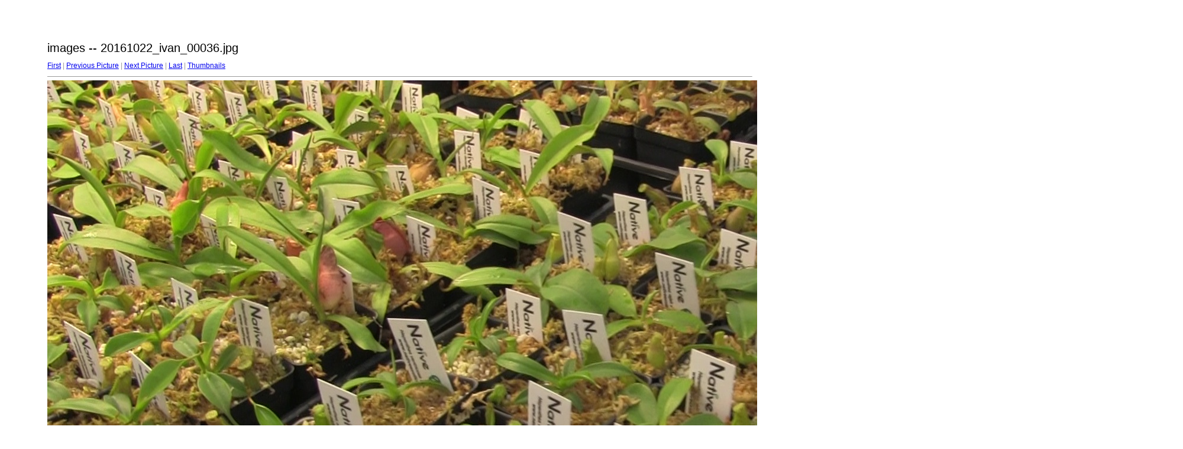

--- FILE ---
content_type: text/html
request_url: https://captivatedthefilm.com/gallery/target378.html
body_size: 197
content:
<html>
<head>
<meta http-equiv="Content-Type" content="text/html; charset=UTF-8">
<title>20161022_ivan_00036.jpg</title>
<link rel="stylesheet" href="style.css" type="text/css">
</head>
<body bgcolor="#FFFFFF" text="#000000">
<span class="textbg">images -- 20161022_ivan_00036.jpg </span><br> <span class="textsm"></span>
<p><span class="textreg">
<a href="target0.html">First</a> |
<a href="target377.html">Previous Picture</a> |
<a href="target379.html">Next Picture</a> |
<a href="target463.html">Last</a> | <a href="index.html">Thumbnails</a><br>
</span><hr size="1">



<a href="index.html"><img src="images/20161022_ivan_00036.jpg" width="1920" height="1090" title="20161022_ivan_00036.jpg (large)" border="0"></a><p>
<map name="Map">
  <area shape="rect" coords="95,1,129,44" href="frameset.htm">
</map>
</body>
</html>
